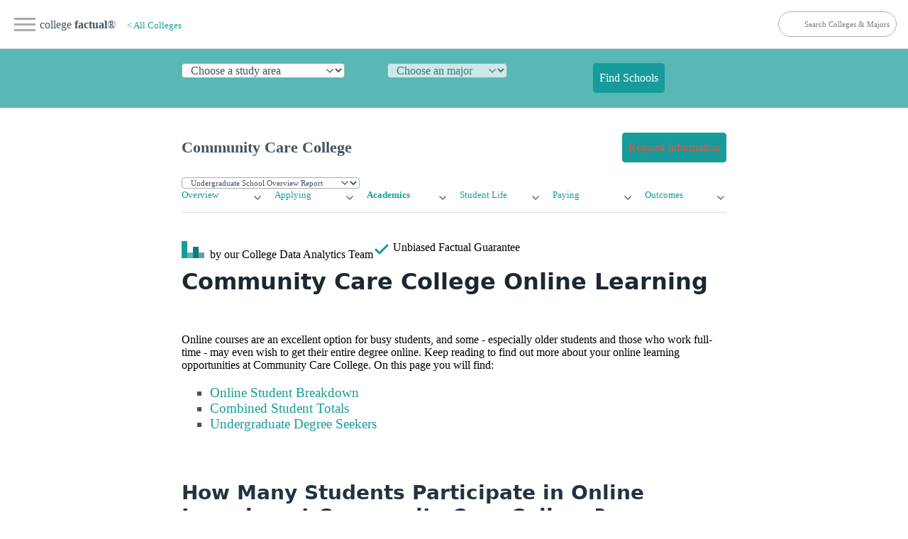

--- FILE ---
content_type: text/html
request_url: https://www.collegefactual.com/colleges/community-care-college/academic-life/distance-learning/
body_size: 13434
content:
<!DOCTYPE html><html lang="en" data-theme="light"><head><meta charset="utf-8"/>
<script>var __ezHttpConsent={setByCat:function(src,tagType,attributes,category,force,customSetScriptFn=null){var setScript=function(){if(force||window.ezTcfConsent[category]){if(typeof customSetScriptFn==='function'){customSetScriptFn();}else{var scriptElement=document.createElement(tagType);scriptElement.src=src;attributes.forEach(function(attr){for(var key in attr){if(attr.hasOwnProperty(key)){scriptElement.setAttribute(key,attr[key]);}}});var firstScript=document.getElementsByTagName(tagType)[0];firstScript.parentNode.insertBefore(scriptElement,firstScript);}}};if(force||(window.ezTcfConsent&&window.ezTcfConsent.loaded)){setScript();}else if(typeof getEzConsentData==="function"){getEzConsentData().then(function(ezTcfConsent){if(ezTcfConsent&&ezTcfConsent.loaded){setScript();}else{console.error("cannot get ez consent data");force=true;setScript();}});}else{force=true;setScript();console.error("getEzConsentData is not a function");}},};</script>
<script>var ezTcfConsent=window.ezTcfConsent?window.ezTcfConsent:{loaded:false,store_info:false,develop_and_improve_services:false,measure_ad_performance:false,measure_content_performance:false,select_basic_ads:false,create_ad_profile:false,select_personalized_ads:false,create_content_profile:false,select_personalized_content:false,understand_audiences:false,use_limited_data_to_select_content:false,};function getEzConsentData(){return new Promise(function(resolve){document.addEventListener("ezConsentEvent",function(event){var ezTcfConsent=event.detail.ezTcfConsent;resolve(ezTcfConsent);});});}</script>
<script>if(typeof _setEzCookies!=='function'){function _setEzCookies(ezConsentData){var cookies=window.ezCookieQueue;for(var i=0;i<cookies.length;i++){var cookie=cookies[i];if(ezConsentData&&ezConsentData.loaded&&ezConsentData[cookie.tcfCategory]){document.cookie=cookie.name+"="+cookie.value;}}}}
window.ezCookieQueue=window.ezCookieQueue||[];if(typeof addEzCookies!=='function'){function addEzCookies(arr){window.ezCookieQueue=[...window.ezCookieQueue,...arr];}}
addEzCookies([{name:"ezoab_25118",value:"mod7-c; Path=/; Domain=collegefactual.com; Max-Age=7200",tcfCategory:"store_info",isEzoic:"true",},{name:"ezosuibasgeneris-1",value:"de573571-f7cf-42d6-6d51-c76e3409dc21; Path=/; Domain=collegefactual.com; Expires=Wed, 03 Feb 2027 06:14:46 UTC; Secure; SameSite=None",tcfCategory:"understand_audiences",isEzoic:"true",}]);if(window.ezTcfConsent&&window.ezTcfConsent.loaded){_setEzCookies(window.ezTcfConsent);}else if(typeof getEzConsentData==="function"){getEzConsentData().then(function(ezTcfConsent){if(ezTcfConsent&&ezTcfConsent.loaded){_setEzCookies(window.ezTcfConsent);}else{console.error("cannot get ez consent data");_setEzCookies(window.ezTcfConsent);}});}else{console.error("getEzConsentData is not a function");_setEzCookies(window.ezTcfConsent);}</script><script type="text/javascript" data-ezscrex='false' data-cfasync='false'>window._ezaq = Object.assign({"edge_cache_status":13,"edge_response_time":166,"url":"https://www.collegefactual.com/colleges/community-care-college/academic-life/distance-learning/"}, typeof window._ezaq !== "undefined" ? window._ezaq : {});</script><script type="text/javascript" data-ezscrex='false' data-cfasync='false'>window._ezaq = Object.assign({"ab_test_id":"mod7-c"}, typeof window._ezaq !== "undefined" ? window._ezaq : {});window.__ez=window.__ez||{};window.__ez.tf={};</script><script type="text/javascript" data-ezscrex='false' data-cfasync='false'>window.ezDisableAds = true;</script>
<script data-ezscrex='false' data-cfasync='false' data-pagespeed-no-defer>var __ez=__ez||{};__ez.stms=Date.now();__ez.evt={};__ez.script={};__ez.ck=__ez.ck||{};__ez.template={};__ez.template.isOrig=true;__ez.queue=__ez.queue||function(){var e=0,i=0,t=[],n=!1,o=[],r=[],s=!0,a=function(e,i,n,o,r,s,a){var l=arguments.length>7&&void 0!==arguments[7]?arguments[7]:window,d=this;this.name=e,this.funcName=i,this.parameters=null===n?null:w(n)?n:[n],this.isBlock=o,this.blockedBy=r,this.deleteWhenComplete=s,this.isError=!1,this.isComplete=!1,this.isInitialized=!1,this.proceedIfError=a,this.fWindow=l,this.isTimeDelay=!1,this.process=function(){f("... func = "+e),d.isInitialized=!0,d.isComplete=!0,f("... func.apply: "+e);var i=d.funcName.split("."),n=null,o=this.fWindow||window;i.length>3||(n=3===i.length?o[i[0]][i[1]][i[2]]:2===i.length?o[i[0]][i[1]]:o[d.funcName]),null!=n&&n.apply(null,this.parameters),!0===d.deleteWhenComplete&&delete t[e],!0===d.isBlock&&(f("----- F'D: "+d.name),m())}},l=function(e,i,t,n,o,r,s){var a=arguments.length>7&&void 0!==arguments[7]?arguments[7]:window,l=this;this.name=e,this.path=i,this.async=o,this.defer=r,this.isBlock=t,this.blockedBy=n,this.isInitialized=!1,this.isError=!1,this.isComplete=!1,this.proceedIfError=s,this.fWindow=a,this.isTimeDelay=!1,this.isPath=function(e){return"/"===e[0]&&"/"!==e[1]},this.getSrc=function(e){return void 0!==window.__ezScriptHost&&this.isPath(e)&&"banger.js"!==this.name?window.__ezScriptHost+e:e},this.process=function(){l.isInitialized=!0,f("... file = "+e);var i=this.fWindow?this.fWindow.document:document,t=i.createElement("script");t.src=this.getSrc(this.path),!0===o?t.async=!0:!0===r&&(t.defer=!0),t.onerror=function(){var e={url:window.location.href,name:l.name,path:l.path,user_agent:window.navigator.userAgent};"undefined"!=typeof _ezaq&&(e.pageview_id=_ezaq.page_view_id);var i=encodeURIComponent(JSON.stringify(e)),t=new XMLHttpRequest;t.open("GET","//g.ezoic.net/ezqlog?d="+i,!0),t.send(),f("----- ERR'D: "+l.name),l.isError=!0,!0===l.isBlock&&m()},t.onreadystatechange=t.onload=function(){var e=t.readyState;f("----- F'D: "+l.name),e&&!/loaded|complete/.test(e)||(l.isComplete=!0,!0===l.isBlock&&m())},i.getElementsByTagName("head")[0].appendChild(t)}},d=function(e,i){this.name=e,this.path="",this.async=!1,this.defer=!1,this.isBlock=!1,this.blockedBy=[],this.isInitialized=!0,this.isError=!1,this.isComplete=i,this.proceedIfError=!1,this.isTimeDelay=!1,this.process=function(){}};function c(e,i,n,s,a,d,c,u,f){var m=new l(e,i,n,s,a,d,c,f);!0===u?o[e]=m:r[e]=m,t[e]=m,h(m)}function h(e){!0!==u(e)&&0!=s&&e.process()}function u(e){if(!0===e.isTimeDelay&&!1===n)return f(e.name+" blocked = TIME DELAY!"),!0;if(w(e.blockedBy))for(var i=0;i<e.blockedBy.length;i++){var o=e.blockedBy[i];if(!1===t.hasOwnProperty(o))return f(e.name+" blocked = "+o),!0;if(!0===e.proceedIfError&&!0===t[o].isError)return!1;if(!1===t[o].isComplete)return f(e.name+" blocked = "+o),!0}return!1}function f(e){var i=window.location.href,t=new RegExp("[?&]ezq=([^&#]*)","i").exec(i);"1"===(t?t[1]:null)&&console.debug(e)}function m(){++e>200||(f("let's go"),p(o),p(r))}function p(e){for(var i in e)if(!1!==e.hasOwnProperty(i)){var t=e[i];!0===t.isComplete||u(t)||!0===t.isInitialized||!0===t.isError?!0===t.isError?f(t.name+": error"):!0===t.isComplete?f(t.name+": complete already"):!0===t.isInitialized&&f(t.name+": initialized already"):t.process()}}function w(e){return"[object Array]"==Object.prototype.toString.call(e)}return window.addEventListener("load",(function(){setTimeout((function(){n=!0,f("TDELAY -----"),m()}),5e3)}),!1),{addFile:c,addFileOnce:function(e,i,n,o,r,s,a,l,d){t[e]||c(e,i,n,o,r,s,a,l,d)},addDelayFile:function(e,i){var n=new l(e,i,!1,[],!1,!1,!0);n.isTimeDelay=!0,f(e+" ...  FILE! TDELAY"),r[e]=n,t[e]=n,h(n)},addFunc:function(e,n,s,l,d,c,u,f,m,p){!0===c&&(e=e+"_"+i++);var w=new a(e,n,s,l,d,u,f,p);!0===m?o[e]=w:r[e]=w,t[e]=w,h(w)},addDelayFunc:function(e,i,n){var o=new a(e,i,n,!1,[],!0,!0);o.isTimeDelay=!0,f(e+" ...  FUNCTION! TDELAY"),r[e]=o,t[e]=o,h(o)},items:t,processAll:m,setallowLoad:function(e){s=e},markLoaded:function(e){if(e&&0!==e.length){if(e in t){var i=t[e];!0===i.isComplete?f(i.name+" "+e+": error loaded duplicate"):(i.isComplete=!0,i.isInitialized=!0)}else t[e]=new d(e,!0);f("markLoaded dummyfile: "+t[e].name)}},logWhatsBlocked:function(){for(var e in t)!1!==t.hasOwnProperty(e)&&u(t[e])}}}();__ez.evt.add=function(e,t,n){e.addEventListener?e.addEventListener(t,n,!1):e.attachEvent?e.attachEvent("on"+t,n):e["on"+t]=n()},__ez.evt.remove=function(e,t,n){e.removeEventListener?e.removeEventListener(t,n,!1):e.detachEvent?e.detachEvent("on"+t,n):delete e["on"+t]};__ez.script.add=function(e){var t=document.createElement("script");t.src=e,t.async=!0,t.type="text/javascript",document.getElementsByTagName("head")[0].appendChild(t)};__ez.dot=__ez.dot||{};__ez.queue.addFileOnce('/detroitchicago/boise.js', '/detroitchicago/boise.js?gcb=195-6&cb=5', true, [], true, false, true, false);__ez.queue.addFileOnce('/parsonsmaize/abilene.js', '/parsonsmaize/abilene.js?gcb=195-6&cb=e80eca0cdb', true, [], true, false, true, false);__ez.queue.addFileOnce('/parsonsmaize/mulvane.js', '/parsonsmaize/mulvane.js?gcb=195-6&cb=e75e48eec0', true, ['/parsonsmaize/abilene.js'], true, false, true, false);__ez.queue.addFileOnce('/detroitchicago/birmingham.js', '/detroitchicago/birmingham.js?gcb=195-6&cb=539c47377c', true, ['/parsonsmaize/abilene.js'], true, false, true, false);</script>
<script data-ezscrex="false" type="text/javascript" data-cfasync="false">window._ezaq = Object.assign({"ad_cache_level":0,"adpicker_placement_cnt":0,"ai_placeholder_cache_level":0,"ai_placeholder_placement_cnt":-1,"article_category":"/colleges/profile/academic-life/","domain":"collegefactual.com","domain_id":25118,"ezcache_level":2,"ezcache_skip_code":0,"has_bad_image":0,"has_bad_words":0,"is_sitespeed":0,"lt_cache_level":0,"publish_date":"2013-05-01","response_size":46609,"response_size_orig":40847,"response_time_orig":145,"template_id":5,"url":"https://www.collegefactual.com/colleges/community-care-college/academic-life/distance-learning/","word_count":0,"worst_bad_word_level":0}, typeof window._ezaq !== "undefined" ? window._ezaq : {});__ez.queue.markLoaded('ezaqBaseReady');</script>
<script type='text/javascript' data-ezscrex='false' data-cfasync='false'>
window.ezAnalyticsStatic = true;

function analyticsAddScript(script) {
	var ezDynamic = document.createElement('script');
	ezDynamic.type = 'text/javascript';
	ezDynamic.innerHTML = script;
	document.head.appendChild(ezDynamic);
}
function getCookiesWithPrefix() {
    var allCookies = document.cookie.split(';');
    var cookiesWithPrefix = {};

    for (var i = 0; i < allCookies.length; i++) {
        var cookie = allCookies[i].trim();

        for (var j = 0; j < arguments.length; j++) {
            var prefix = arguments[j];
            if (cookie.indexOf(prefix) === 0) {
                var cookieParts = cookie.split('=');
                var cookieName = cookieParts[0];
                var cookieValue = cookieParts.slice(1).join('=');
                cookiesWithPrefix[cookieName] = decodeURIComponent(cookieValue);
                break; // Once matched, no need to check other prefixes
            }
        }
    }

    return cookiesWithPrefix;
}
function productAnalytics() {
	var d = {"pr":[6,3],"omd5":"405237931cbec722c8fb09919c918dd1","nar":"risk score"};
	d.u = _ezaq.url;
	d.p = _ezaq.page_view_id;
	d.v = _ezaq.visit_uuid;
	d.ab = _ezaq.ab_test_id;
	d.e = JSON.stringify(_ezaq);
	d.ref = document.referrer;
	d.c = getCookiesWithPrefix('active_template', 'ez', 'lp_');
	if(typeof ez_utmParams !== 'undefined') {
		d.utm = ez_utmParams;
	}

	var dataText = JSON.stringify(d);
	var xhr = new XMLHttpRequest();
	xhr.open('POST','/ezais/analytics?cb=1', true);
	xhr.onload = function () {
		if (xhr.status!=200) {
            return;
		}

        if(document.readyState !== 'loading') {
            analyticsAddScript(xhr.response);
            return;
        }

        var eventFunc = function() {
            if(document.readyState === 'loading') {
                return;
            }
            document.removeEventListener('readystatechange', eventFunc, false);
            analyticsAddScript(xhr.response);
        };

        document.addEventListener('readystatechange', eventFunc, false);
	};
	xhr.setRequestHeader('Content-Type','text/plain');
	xhr.send(dataText);
}
__ez.queue.addFunc("productAnalytics", "productAnalytics", null, true, ['ezaqBaseReady'], false, false, false, true);
</script><base href="https://www.collegefactual.com/colleges/community-care-college/academic-life/distance-learning/"/><meta name="viewport" content="width=device-width,initial-scale=1"/><title>Community Care College Online Degree Options &amp; Programs</title><meta name="description" content="What, if any, online degrees are available at Community Care College? Find out more about your distance learning options."/><meta name="robots" content="index, follow"/><meta name="googlebot" content="index, follow"/><meta name="mf-type" content="colleges"/><meta name="mf-template" content="/colleges/profile/academic-life/distance-learning "/><meta name="category" content="/colleges/profile/academic-life/distance-learning "/><meta name="article:section" content="/colleges/profile/academic-life/distance-learning "/><meta name="mf_college_slug" content="community-care-college"/><meta name="”mf_college_name”" content="Community Care College"/><meta name="”mf_college_alias”" content=""/><script>(function(t,s,o,e,a){t[e]=t[e]||[],t[e].push({'gtm.start':(new Date).getTime(),event:"gtm.js"});var i=s.getElementsByTagName(o)[0],n=s.createElement(o),r=e!="dataLayer"?"&l="+e:'';n.async=!0,n.src="https://www.googletagmanager.com/gtm.js?id="+a+r,i.parentNode.insertBefore(n,i)})(window,document,"script","dataLayer","GTM-PCXLXNH")</script><meta name="theme-color" content="#009999"/><link rel="shortcut icon" href="https://www.collegefactual.com/favicon.ico"/><meta name="theme-color" content="#009999"/><script type="application/ld+json">{"@context":"https://schema.org","@type":"Article","mainEntityOfPage":{"@type":"WebPage","@id":"https:\/\/www.collegefactual.com\/colleges\/community-care-college\/academic-life\/distance-learning\/\/"},"url":"https:\/\/www.collegefactual.com\/colleges\/community-care-college\/academic-life\/distance-learning\/\/","headline":"Community Care College Online Degree Options \u0026 Programs","description":"What, if any, online degrees are available at Community Care College? Find out more about your distance learning options.","abstract":"Looking for information on online degrees offered at Community Care College? Find out if online classes are offered in your major as well as how many students are enrolled in various degree programs.","datePublished":"2013-05-01T08:00:00-05:00","dateModified":"2023-10-16T16:43:24\u002b00:00","keywords":"[Community Care College distance learning Community Care College online learning Community Care College online courses Community Care College online classes Community Care College distance learning Community Care College online learning Community Care College online courses Community Care College online classes]","inLanguage":"en-US","wordCount":"300","mainContentOfPage":{"cssSelector":"#main_content"},"publisher":{"@type":"Organization","name":"College Factual","sameAs":["https://twitter.com/CollegeFactual/","https://www.pinterest.com/collegefactual/","https://www.linkedin.com/company/college-factual/","https://plus.google.com/u/0/108455217066876653530/posts"],"logo":{"@type":"ImageObject","url":"https://www.collegefactual.com/assets/images/collegefactual-logo-small.svg"},"url":"https:\/\/www.collegefactual.com"},"breadcrumb":{"@context":"http://schema.org","@type":"BreadcrumbList","itemListElement":[{"@type":"ListItem","position":1,"item":"\/colleges\/","name":"\u003c All Colleges"},{"@type":"ListItem","position":2,"item":"https:\/\/www.collegefactual.com\/colleges\/community-care-college\/academic-life\/distance-learning\/\/","name":"Community Care College Online Degree Options \u0026 Programs"}]},"potentialAction":{"@type":"SearchAction","target":{"@type":"EntryPoint","urlTemplate":"https://www.collegefactual.com/search/?cfSearch={search_term_string}"},"query-input":"required name=search_term_string"}}</script><meta property="fb:app_id" content="123821471135083"/><meta property="og:url" content="https://www.collegefactual.com/colleges/community-care-college/academic-life/distance-learning/"/><meta property="og:title" content="Community Care College Online Degree Options &amp; Programs"/><meta name="twitter:url" content="https://www.collegefactual.com/colleges/community-care-college/academic-life/distance-learning/"/><meta name="twitter:title" content="Community Care College Online Degree Options &amp; Programs"/><meta property="og:description" content="What, if any, online degrees are available at Community Care College? Find out more about your distance learning options."/><meta name="twitter:description" content="What, if any, online degrees are available at Community Care College? Find out more about your distance learning options."/><meta property="og:image" content="https://www.collegefactual.com/_dir-static/img/default_page_share.png"/><meta name="twitter:image" content="https://www.collegefactual.com/_dir-static/img/default_page_share.png"/><link rel="canonical" href="https://www.collegefactual.com/colleges/community-care-college/academic-life/distance-learning/"/><link href="/assets/css/styles.css?v=1697474604" rel="stylesheet"/><script type='text/javascript'>
var ezoTemplate = 'orig_site';
var ezouid = '1';
var ezoFormfactor = '1';
</script><script data-ezscrex="false" type='text/javascript'>
var soc_app_id = '0';
var did = 25118;
var ezdomain = 'collegefactual.com';
var ezoicSearchable = 1;
</script></head><body><noscript><iframe src="https://www.googletagmanager.com/ns.html?id=GTM-PCXLXNH" height=0 width=0 style=display:none;visibility:hidden></iframe></noscript><div id="nav-container"><div class="bg"></div><div class="nav-icon" tabindex="0"><span class="icon-bar"></span>
<span class="icon-bar"></span>
<span class="icon-bar"></span></div><div id="nav-content" tabindex="0"><ul><li style="white-space:nowrap"><a href="https://www.collegefactual.com" aria-label="Home"><img src="/assets/images/logo-header.svg" alt="College Factual"/>college <strong>factual</strong></a></li><li><a href="/colleges/">Colleges</a></li><li><a href="/majors/">Majors</a></li><li><a href="/rankings/">Rankings</a></li><li class="small"><a href="https://twitter.com/CollegeFactual">Twitter</a><a href="https://www.facebook.com/CollegeFactual">Facebook</a><a href="https://www.pinterest.com/collegefactual/">Pinterest</a></li></ul></div></div><nav class="container-fluid" id="navSite"><ul><li><a href="https://www.collegefactual.com" aria-label="Home" class="brandTitle">college <strong>factual</strong>®</a></li><li><nav aria-label="breadcrumb" class="mHide navBreadcrumb"><ul><li><a href="/colleges/" style="font-size:.8rem">&lt; All Colleges</a></li></ul></nav></li></ul><ul><li><form id="cfSearchForm" method="get" action="https://www.collegefactual.com/search/"><input id="cfSearch" name="cfSearch" type="search" aria-controls="searchResults" aria-label="search" placeholder="Search Colleges &amp; Majors"/></form></li></ul></nav><div id="dpHeader" class="container-fluid"><div class="container"><form action="https://www./majors/" method="post" id="degreePicker" name="degreePicker" class="degreePicker" onsubmit="dpSubmit()"><div id="dpDiv"><div id="cip0div"><label for="cip0" class="cip0"><select id="cip0" name="cip0"><option value="">Choose a study area</option><option value="arts">Art &amp; Design</option><option value="business">Business &amp; Management</option><option value="tech">Computers &amp; Technology</option><option value="law">Criminal Justice &amp; Legal</option><option value="education">Education &amp; Teaching</option><option value="humanities">Liberal Arts &amp; Humanities</option><option value="healthcare">Nursing &amp; Healthcare</option><option value="psychology">Psychology &amp; Counseling</option><option value="stem">Science &amp; Engineering</option><option value="trades">Trades &amp; Careers</option><option value="general">Undecided/General</option></select></label></div><div id="cip2div"><label for="cip2" class="cip2"><select id="cip2" name="cip2" disabled=""><option value="">Choose an major</option></select></label></div><div id="cip6div"><label for="cip6" class="cip6"><select id="cip6" name="cip6" disabled=""><option value="">Choose an emphasis (optional)</option></select></label></div><div style="align-self:flex-end"><button type="submit" id="dpBtn" value="Find Schools" class="contrast dpBtn" disabled="">Find Schools</button></div></div><input type="hidden" name="template" id="template"/>
<input type="hidden" name="offers" id="offers" value="false"/></form></div></div><div id="cfAdBlock-102" class="container-fluid cfAdBlock" style="text-align:center"><span id="ezoic-pub-ad-placeholder-102"></span></div><div class="container" id="navPage"><nav><ul><li><span id="pageTitle">Community Care College</span></li></ul><ul><li><a href="/colleges/community-care-college/connect.html?return_url=https%3A%2F%2Fwww.collegefactual.com%2Fcolleges%2Fcommunity-care-college%2Facademic-life%2Fdistance-learning%2Findex.html%2F" role="button" class="contrast"><span class="mHide">Request Information</span><span class="dHide">Get Info</span></a></li></ul></nav></div><div id="navPageProgram" class="container"><form id="pageSubItemForm" style="margin:0"><input type="hidden" id="pageURLBase" name="pageURLBase" value="/colleges/community-care-college/academic-life/distance-learning//academic-life/academic-majors/"/>
<select id="pageSubItemSelect" name="pageSubItemSelect" class="primary outline" style="font-size:.7rem"><option value="colleges">Undergrad Programs</option><option value="graduate-schools">Graduate Programs</option></select></form></div><script type="text/javascript">const pageSubItemForms=document.querySelectorAll("#pageSubItemForm");for(var i=0;i<pageSubItemForms.length;i++)pageSubItemForms[i].pageSubItemSelect.addEventListener("change",function(){var e="https://www.collegefactual.com/colleges/community-care-college/"+this.value+"/";console.log("new_url="+e),window.location.href=e})</script><div class="container" id="navPageMenu"><div class="grid"><div><details role="list"><summary aria-haspopup="listbox" aria-controls="nav-overview" role="link"><a href="https://www.collegefactual.com/colleges/community-care-college/">Overview</a></summary><ul role="listbox"><li><a class="nav-link secondaryItem" href="https://www.collegefactual.com/colleges/community-care-college/rankings/">Rankings</a></li><li><a class="nav-link secondaryItem" href="https://www.collegefactual.com/colleges/community-care-college/overview/location/">Location</a></li><li><a class="nav-link secondaryItem" href="https://www.collegefactual.com/colleges/community-care-college/overview/virtual-tour/">Virtual Tour</a></li><li><a class="nav-link secondaryItem" href="https://www.collegefactual.com/colleges/community-care-college/overview/videos/">Videos</a></li><li><a class="nav-link secondaryItem" href="https://www.collegefactual.com/colleges/community-care-college/scorecard/">Scorecard</a></li></ul></details></div><div><details role="list"><summary aria-haspopup="listbox" aria-controls="nav-applying" role="link"><a href="https://www.collegefactual.com/colleges/community-care-college/applying/">Applying</a></summary><ul role="listbox"><li><a class="nav-link secondaryItem" href="https://www.collegefactual.com/colleges/community-care-college/applying/admission-applications/">Applications</a></li><li><a class="nav-link secondaryItem" href="https://www.collegefactual.com/colleges/community-care-college/applying/entering-class-stats/">Entering Class Stats</a></li></ul></details></div><div><details role="list"><summary aria-haspopup="listbox" aria-controls="nav-academic-life" role="link"><a href="https://www.collegefactual.com/colleges/community-care-college/academic-life/" class="active">Academics</a></summary><ul role="listbox"><li><a class="nav-link secondaryItem" href="https://www.collegefactual.com/colleges/community-care-college/academic-life/accreditation/">Accreditation</a></li><li><a class="nav-link secondaryItem" href="https://www.collegefactual.com/colleges/community-care-college/academic-life/faculty-composition/">Faculty Composition</a></li><li><a class="nav-link secondaryItem" href="https://www.collegefactual.com/colleges/community-care-college/academic-life/academic-majors/">Majors</a></li><li class="navItemCurrent"><a class="nav-link secondaryItem currentSubItem" href="https://www.collegefactual.com/colleges/community-care-college/academic-life/distance-learning/">Distance Learning</a></li></ul></details></div><div><details role="list"><summary aria-haspopup="listbox" aria-controls="nav-student-life" role="link"><a href="https://www.collegefactual.com/colleges/community-care-college/student-life/">Student Life</a></summary><ul role="listbox"><li><a class="nav-link secondaryItem" href="https://www.collegefactual.com/colleges/community-care-college/student-life/diversity/">Diversity</a></li><li><a class="nav-link secondaryItem" href="https://www.collegefactual.com/colleges/community-care-college/student-life/international/">International</a></li><li><a class="nav-link secondaryItem" href="https://www.collegefactual.com/colleges/community-care-college/student-life/crime/">Crime</a></li><li><a class="nav-link secondaryItem" href="https://www.collegefactual.com/colleges/community-care-college/student-life/sports/">Sports</a></li><li><a class="nav-link secondaryItem" href="https://www.collegefactual.com/colleges/community-care-college/student-life/veterans/">Veterans</a></li></ul></details></div><div><details role="list"><summary aria-haspopup="listbox" aria-controls="nav-paying" role="link"><a href="https://www.collegefactual.com/colleges/community-care-college/paying-for-college/">Paying</a></summary><ul role="listbox"><li><a class="nav-link secondaryItem" href="https://www.collegefactual.com/colleges/community-care-college/paying-for-college/tuition-and-fees/">Tuition And Fees</a></li><li><a class="nav-link secondaryItem" href="https://www.collegefactual.com/colleges/community-care-college/paying-for-college/room-and-board/">Room And Board</a></li><li><a class="nav-link secondaryItem" href="https://www.collegefactual.com/colleges/community-care-college/paying-for-college/financial-aid/">Financial Aid</a></li><li><a class="nav-link secondaryItem" href="https://www.collegefactual.com/colleges/community-care-college/paying-for-college/net-price/">Net Price</a></li><li><a class="nav-link secondaryItem" href="https://www.collegefactual.com/colleges/community-care-college/paying-for-college/veterans/">Veterans</a></li><li><a class="nav-link secondaryItem" href="https://www.collegefactual.com/colleges/community-care-college/paying-for-college/value-for-your-money/">Value</a></li></ul></details></div><div><details role="list"><summary aria-haspopup="listbox" aria-controls="nav-outcomes" role="link"><a href="https://www.collegefactual.com/colleges/community-care-college/outcomes/">Outcomes</a></summary><ul role="listbox"><li><a class="nav-link secondaryItem" href="https://www.collegefactual.com/colleges/community-care-college/outcomes/graduation-and-retention/">Graduation &amp; Retention</a></li><li><a class="nav-link secondaryItem" href="https://www.collegefactual.com/colleges/community-care-college/outcomes/student-loan-debt/">Loan Debt</a></li><li><a class="nav-link secondaryItem" href="https://www.collegefactual.com/colleges/community-care-college/outcomes/return-on-investment/">Return On Investment</a></li></ul></details></div></div></div><div id="byline" class="container"><div><img src="/assets/images/logo-header.svg" alt="College Factual"/> <span class="mHide"> by our College </span>Data Analytics Team</div><div id="fact-check">      <span class="mHide"> Unbiased </span>Factual Guarantee</div></div><div class="container"><h1 id="community-care-college-online-learning">Community Care College Online Learning</h1><p></p><div class="grid quick-stats"></div>Online courses are an excellent option for busy students, and some - especially older students and those who work full-time - may even wish to get their entire degree online. Keep reading to find out more about your online learning opportunities at Community Care College.
On this page you will find:<p></p><ul><li><a href="#overall_numbers">Online Student Breakdown</a></li><li><a href="#all_online">Combined Student Totals</a></li><li><a href="#undergraduate_seekers">Undergraduate Degree Seekers</a></li></ul></div><div id="cfAdBlock-159" class="container-fluid cfAdBlock" style="text-align:center"><span id="ezoic-pub-ad-placeholder-159"></span></div><div class="container"><p><a name="online_degrees"></a></p><div class="grid quick-stats"></div><p></p><p><a name="online_masters"></a></p><div class="grid quick-stats"></div><p></p><p><a name="overall_numbers"></a></p><h2 id="how-many-students-participate-in-online-learning-at-community-care-college">How Many Students Participate in Online Learning at Community Care College?</h2><p></p><div class="grid quick-stats"><div class="stat-box"><span class="stat-highlight">467</span>
<span class="stat-topic">Undergrad Degree Seekers</span></div></div>In the 2019-2020 academic year, 467 students took at least one online class at Community Care College. All of these students were undergraduates seeking a degree.<p></p><a href="https://cf-hugo-dev-images.s3.amazonaws.com/chart-images/colleges/community-care-college/academic-life/distance-learning/online-student-population_xl.jpeg" target="_blank" class="chartLink"><img src="https://cf-hugo-dev-images.s3.amazonaws.com/chart-images/colleges/community-care-college/academic-life/distance-learning/online-student-population_xs.jpeg" srcset="https://cf-hugo-dev-images.s3.amazonaws.com/chart-images/colleges/community-care-college/academic-life/distance-learning/online-student-population_xs.jpeg 370w,
https://cf-hugo-dev-images.s3.amazonaws.com/chart-images/colleges/community-care-college/academic-life/distance-learning/online-student-population_sm.jpeg 476w,
https://cf-hugo-dev-images.s3.amazonaws.com/chart-images/colleges/community-care-college/academic-life/distance-learning/online-student-population_md.jpeg 620w,
https://cf-hugo-dev-images.s3.amazonaws.com/chart-images/colleges/community-care-college/academic-life/distance-learning/online-student-population_lg.jpeg 770w" alt="undefined"/></a><p><a name="all_online"></a></p><h3 id="all-online-students-at-community-care-college">All Online Students at Community Care College</h3><p></p><div class="grid quick-stats"><div class="stat-box"><span class="stat-highlight">467</span>
<span class="stat-topic">Took At Least One Online Class</span></div><div class="stat-box"><span class="stat-highlight">398</span>
<span class="stat-topic">Took All Classes Online</span></div><div class="stat-box"><span class="stat-highlight">27.64%</span>
<span class="stat-topic">Out of State Students</span></div></div>Of the 658 students at Community Care College, 70.97% (467) took at least one class online.
About 60.49% (398) took all of their courses online.
Those students who took classes exclusively online were from the following places:<p></p><a href="https://cf-hugo-dev-images.s3.amazonaws.com/chart-images/colleges/community-care-college/academic-life/distance-learning/all-online-student-origin_xl.jpeg" target="_blank" class="chartLink"><img src="https://cf-hugo-dev-images.s3.amazonaws.com/chart-images/colleges/community-care-college/academic-life/distance-learning/all-online-student-origin_xs.jpeg" srcset="https://cf-hugo-dev-images.s3.amazonaws.com/chart-images/colleges/community-care-college/academic-life/distance-learning/all-online-student-origin_xs.jpeg 370w,
https://cf-hugo-dev-images.s3.amazonaws.com/chart-images/colleges/community-care-college/academic-life/distance-learning/all-online-student-origin_sm.jpeg 476w,
https://cf-hugo-dev-images.s3.amazonaws.com/chart-images/colleges/community-care-college/academic-life/distance-learning/all-online-student-origin_md.jpeg 620w,
https://cf-hugo-dev-images.s3.amazonaws.com/chart-images/colleges/community-care-college/academic-life/distance-learning/all-online-student-origin_lg.jpeg 770w" alt="undefined"/></a><p>The table below shows the total number of online students at Community Care College for the last five years.</p><figure><table role="grid" class="table"><thead><tr><th style="text-align:left">Year</th><th style="text-align:right">Took at Least One Online Class</th><th style="text-align:right">Took All Classes Online</th></tr></thead><tbody><tr><td style="text-align:left">2019-2020</td><td style="text-align:right">467</td><td style="text-align:right">398</td></tr><tr><td style="text-align:left">2018-2019</td><td style="text-align:right">309</td><td style="text-align:right">274</td></tr><tr><td style="text-align:left">2017-2018</td><td style="text-align:right">290</td><td style="text-align:right">282</td></tr><tr><td style="text-align:left">2016-2017</td><td style="text-align:right">354</td><td style="text-align:right">347</td></tr><tr><td style="text-align:left">2015-2016</td><td style="text-align:right">333</td><td style="text-align:right">298</td></tr></tbody></table></figure><p><a name="undergraduate_seekers"></a></p><p><a name="undergraduate_non_seekers"></a></p><div class="grid quick-stats"></div><p><a name="graduate_students"></a></p><div class="grid quick-stats"></div><p><a name="top_ranking_lists"></a></p><div id="top_ranking_lists" class="row section ranking-lists bg-black"><div class="container"><div class="row"><div class="col-md-12"><h2>Find Out More About Community Care College</h2></div></div><div class="row"><div class="col-md-6"><a href="/colleges/community-care-college/rankings/"><div class="ranking-box"><div class="rank-icon"><i class="fas fa-list-ol" aria-hidden="true"></i></div><h3>Notable Rankings<br/><span class="rank-major"></span></h3></div></a><a href="/colleges/community-care-college/paying-for-college/tuition-and-fees/"><div class="ranking-box"><div class="rank-icon"><i class="fas fa-money-check-alt" aria-hidden="true"></i></div><h3>Tuition and Fees<br/><span class="rank-major"></span></h3></div></a><a href="/colleges/community-care-college/student-life/veterans/"><div class="ranking-box"><div class="rank-icon"><i class="fas fa-address-card" aria-hidden="true"></i></div><h3>Resources for Veterans<br/><span class="rank-major"></span></h3></div></a><a href="/colleges/community-care-college/paying-for-college/student-loan-debt/"><div class="ranking-box"><div class="rank-icon"><i class="fas fa-file-signature" aria-hidden="true"></i></div><h3>Loan Debt<br/><span class="rank-major"></span></h3></div></a></div><div class="col-md-6"><a href="/colleges/community-care-college/student-life/sports/"><div class="ranking-box"><div class="rank-icon"><i class="fas fa-football-ball" aria-hidden="true"></i></div><h3>Sports Programs<br/><span class="rank-major"></span></h3></div></a><a href="/colleges/community-care-college/paying-for-college/financial-aid/"><div class="ranking-box"><div class="rank-icon"><i class="fas fa-dollar-sign" aria-hidden="true"></i></div><h3>Financial Aid<br/><span class="rank-major"></span></h3></div></a><a href="/colleges/community-care-college/paying-for-college/veterans/"><div class="ranking-box"><div class="rank-icon"><i class="fas fa-money-bill-alt" aria-hidden="true"></i></div><h3>G.I.® Bill Recepients<br/><span class="rank-major"></span></h3></div></a><a href="/colleges/community-care-college/outcomes/return-on-investment/"><div class="ranking-box"><div class="rank-icon"><i class="fas fa-hand-holding-usd" aria-hidden="true"></i></div><h3>Return on Investment<br/><span class="rank-major"></span></h3></div></a></div></div></div></div><p></p><p><a name="related_schools"></a></p></div><div id="cfAdBlock-171" class="container-fluid cfAdBlock" style="text-align:center"><span id="ezoic-pub-ad-placeholder-171"></span></div><div class="container"><p><a name="references"></a></p></div><div id="cfAdBlock-115" class="container-fluid cfAdBlock" style="text-align:center"><span id="ezoic-pub-ad-placeholder-115"></span></div><div class="container"><p></p><h3 id="references">References</h3><ul><li><p><a href="https://nces.ed.gov/ipeds/" target="_blank" rel="noopener noreferrer">Integrated Postsecondary Education Data System</a></p></li><li><p><a href="https://nces.ed.gov/" target="_blank" rel="noopener noreferrer">National Center for Education Statistics</a></p></li></ul><p>More about our <a href="/about/references/">data sources and methodologies</a>.</p><div id="cfAdBlock-116" class="container-fluid cfAdBlock" style="text-align:center"><span id="ezoic-pub-ad-placeholder-116"></span></div></div><div class="container-fluid" style="margin-top:20px;border-top:1px solid #ccc"><div class="container" style="padding:20px 0 0"><h4>Popular Reports</h4><details><summary><strong>College Rankings</strong></summary><div class="grid"><div><strong>Ranking Types</strong><aside><nav class="footerNav"><ul><li><a href="/rankings/best-colleges/">Quality</a></li><li><a href="/rankings/best-colleges-for-money/">Value</a></li><li><a href="/rankings/non-traditional/">Adults</a></li><li><a href="/rankings/veterans/">Veterans</a></li><li><a href="/rankings/sports/">Athletes</a></li><li><a href="/rankings/international/">International</a></li><li><a href="/rankings/religion/">Religion</a></li><li><a href="/rankings/diversity/">Diversity</a></li><li><a href="/rankings/">all rankings</a></li></ul></nav></aside></div><div><strong>Athletes</strong><aside><nav class="footerNav"><ul><li><a href="/rankings/sports/basketball-men/division1/">Men&#39;s D1 Basketball</a></li><li><a href="/rankings/sports/baseball-men/division1">Men&#39;s D1 Baseball</a></li><li><a href="/rankings/sports/football-men/division1-alt/">Men&#39;s FBS Football</a></li><li><a href="/rankings/sports/icehockey-men/division1/">Men&#39;s D1 Ice Hockey</a></li><li><a href="/rankings/sports/soccer-men/division1/">Men&#39;s D1 Soccer</a></li><li><a href="/rankings/sports/soccer-women/division1">Women&#39;s D1 Soccer</a></li><li><a href="/rankings/sports/swimming-women/division1">Women&#39;s D1 Swimming</a></li><li><a href="/rankings/sports/softball-women/division1">Women&#39;s D1 Softball</a></li><li><a href="/rankings/sports/">all 26 sports &amp; divisions...</a></li></ul></nav></aside></div><div><strong>Students From</strong><aside><nav class="footerNav"><ul><li><a href="/rankings/international/canada/">Canada</a></li><li><a href="/rankings/international/china/">China</a></li><li><a href="/rankings/international/india/">India</a></li><li><a href="/rankings/international/iran/">Iran</a></li><li><a href="/rankings/international/japan/">Japan</a></li><li><a href="/rankings/international/saudi-arabia/">Saudi Arabia</a></li><li><a href="/rankings/international/taiwan/">Taiwan</a></li><li><a href="/rankings/international/vietnam/">Vietnam</a></li><li><a href="/rankings/international/">all 50 countries...</a></li></ul></nav></aside></div></div></details><details><summary><strong>Best by Location</strong></summary><div class="grid"><div><strong>Regions</strong><aside><nav class="footerNav"><ul><li><a href="/rankings/best-colleges/far-western-us/">Far Western US</a></li><li><a href="/rankings/best-colleges/great-lakes/">Great Lakes</a></li><li><a href="/rankings/best-colleges/middle-atlantic/">Middle Atlantic</a></li><li><a href="/rankings/best-colleges/new-england/">New England</a></li><li><a href="/rankings/best-colleges/the-plains-states/">Plains States</a></li><li><a href="/rankings/best-colleges/rocky-mountains/">Rocky Mountains</a></li><li><a href="/rankings/best-colleges/southeast/">Southeast</a></li><li><a href="/rankings/best-colleges/southeast/">Southwest</a></li></ul></nav></aside></div><div><aside><strong>Popular States</strong><nav class="footerNav"><ul><li><a href="/rankings/best-colleges/far-western-us/california/">California</a></li><li><a href="/rankings/best-colleges/far-western-us/colorado/">Colorado</a></li><li><a href="/rankings/best-colleges/southeast/florida/">Florida</a></li><li><a href="/rankings/best-colleges/southeast/georgia/">Georgia</a></li><li><a href="/rankings/best-colleges/great-lakes/illinois/">Illinois</a></li><li><a href="/rankings/best-colleges/southeast/massachusetts/">Massachusetts</a></li><li><a href="/rankings/best-colleges/southeast/michigan/">Michigan</a></li></ul></nav></aside></div><div><aside><nav class="footerNav"><ul><li><a href="/rankings/best-colleges/southeast/new-jersey/">New Jersey</a></li><li><a href="/rankings/best-colleges/middle-atlantic/new-york/">New York</a></li><li><a href="/rankings/best-colleges/southeast/north-carolina/">North Carolina</a></li><li><a href="/rankings/best-colleges/great-lakes/ohio/">Ohio</a></li><li><a href="/rankings/best-colleges/middle-atlantic/pennsylvania/">Pennsylvania</a></li><li><a href="/rankings/best-colleges/southwest/texas/">Texas</a></li><li><a href="/rankings/best-colleges/southeast/virginia/">Virginia</a></li><li><a href="/rankings/best-colleges/southeast/washington/">Washington</a></li></ul></nav></aside></div></div></details><details><summary><strong>Degree Guides by Major</strong></summary><div class="grid"><div><strong>Fields of Study</strong><aside><nav class="footerNav"><ul><li><a href="/majors/architecture-and-related-services/">Architecture</a></li><li><a href="/majors/business-management-marketing-sales/">Business</a></li><li><a href="/majors/communication-journalism-media/">Communications</a></li><li><a href="/majors/construction-trades/">Construction</a></li><li><a href="/majors/education/">Education &amp; Teaching</a></li><li><a href="/majors/engineering/">Engineering</a></li><li><a href="/majors/health-care-professions/">Healthcare</a></li><li><a href="/majors/computer-information-sciences/">IT &amp; Computers</a></li><li><a href="/majors/legal-studies-and-professions/">Law</a></li><li><a href="/majors/mathematics-and-statistics/">Mathematics</a></li><li><a href="/majors/physical-sciences/">Physical Sciences</a></li><li><a href="/majors/psychology/">Psychology</a></li><li><a href="/majors/social-sciences/">Social Sciences</a></li><li><a href="/majors/visual-and-performing-arts/">Visual &amp; Performing Arts</a></li><li><a href="/majors/">all fields...</a></li></ul></nav></aside></div><div><strong>Popular Majors</strong><aside><nav class="footerNav"><ul><li><a href="/majors/business-management-marketing-sales/accounting/">Accounting</a></li><li><a href="/majors/engineering/aerospace-and-aeronautical-engineering/">Aerospace Engineering</a></li><li><a href="/majors/biological-biomedical-sciences/general-biology/">Biology</a></li><li><a href="/majors/business-management-marketing-sales/business-administration-and-management/">Business Administration</a></li><li><a href="/majors/computer-information-sciences/computer-science/">Computer Science</a></li><li><a href="/majors/computer-information-sciences/computer-information-systems-cis/">Computer Information Systems</a></li><li><a href="/majors/construction-trades/rankings/top-ranked/">Construction Trades</a></li><li><a href="/majors/protective-security-safety-services/criminal-justice-and-corrections/">Criminal Justice</a></li><li><a href="/majors/multi-interdisciplinary-studies/data-science/">Data Science</a></li><li><a href="/majors/social-sciences/economics/">Economics</a></li><li><a href="/majors/business-management-marketing-sales/entrepreneurial-studies/">Entrepreneurship</a></li><li><a href="/majors/natural-resources-conservation/natural-resources-conservation/">Environmental Science</a></li><li><a href="/majors/business-management-marketing-sales/finance-financial-management/">Finance</a></li><li><a href="/majors/visual-and-performing-arts/design-and-applied-arts/graphic-design/">Graphic Design</a></li><li><a href="/majors/health-care-professions/health-medical-administrative-services/">Healthcare Administration</a></li></ul></nav></aside></div><div><strong>Popular Majors</strong><aside><nav class="footerNav"><ul><li><a href="/majors/history/history/">History</a></li><li><a href="/majors/communication-journalism-media/journalism/">Journalism</a></li><li><a href="/majors/liberal-arts-sciences-humanities/liberal-arts-and-general-studies/liberal-arts/">Liberal Arts</a></li><li><a href="/majors/business-management-marketing-sales/marketing/">Marketing</a></li><li><a href="/majors/engineering/me-mechanical-engineering/">Mechanical Engineering</a></li><li><a href="/majors/visual-and-performing-arts/music/">Music</a></li><li><a href="/majors/health-care-professions/nursing/">Nursing</a></li><li><a href="/majors/visual-and-performing-arts/film-video-and-photographic-arts/photography/">Photography</a></li><li><a href="/majors/physical-sciences/physics/">Physics</a></li><li><a href="/majors/social-sciences/political-science-and-government/">Political Science</a></li><li><a href="/majors/health-care-professions/public-health/">Public Health</a></li><li><a href="/majors/psychology/general-psychology/">Psychology</a></li><li><a href="/majors/social-services-public-administration/social-work/">Social Work</a></li><li><a href="/majors/education/">Teaching</a></li><li><a href="/majors/">1,000+ majors...</a></li></ul></nav></aside></div></div></details><details><summary><strong>Graduate Programs</strong></summary><div class="grid"><div><strong>By Degree Level</strong><aside><nav class="footerNav"><ul><li><a href="/rankings/best-graduate-schools/masters-degrees/">Masters</a></li><li><a href="/rankings/best-graduate-schools/doctorate-degrees/">Doctorates</a></li></ul></nav></aside><strong>Popular Programs</strong><aside><nav class="footerNav"><ul><li><a href="/majors/business-management-marketing-sales/accounting/rankings/best-graduate-schools/masters-degrees/">Accounting</a></li><li><a href="/majors/communication-journalism-media/communication-media-studies/rankings/best-graduate-schools/masters-degrees/">Communications</a></li><li><a href="/majors/protective-security-safety-services/criminal-justice-and-corrections/rankings/best-graduate-schools/masters-degrees/">Criminal Justice</a></li><li><a href="/majors/business-management-marketing-sales/construction-management/rankings/best-graduate-schools/masters-degrees/">Construction Management</a></li><li><a href="/majors/computer-information-sciences/it-information-technology/computer-is-security/rankings/best-graduate-schools/masters-degrees/">Cyber Security</a></li><li><a href="https://www.collegefactual.com/majors/multi-interdisciplinary-studies/data-analytics/rankings/best-graduate-schools/masters-degrees/">Data Analytics</a></li><li><a href="/majors/social-sciences/economics/rankings/best-graduate-schools/masters-degrees/">Economics</a></li></ul></nav></aside></div><div><aside><nav class="footerNav"><ul><li><a href="/majors/education/educational-administration/rankings/best-graduate-schools/masters-degrees/">Education Administration</a></li><li><a href="/majors/natural-resources-conservation/natural-resources-conservation/">Environmental Science</a></li><li><a href="/majors/business-management-marketing-sales/finance-financial-management/finance/rankings/best-graduate-schools/masters-degrees/">Finance</a></li><li><a href="/majors/computer-information-sciences/computer-programming/computer-game-programming/rankings/best-graduate-schools/masters-degrees/">Game Development</a></li><li><a href="/majors/health-care-professions/health-medical-administrative-services/health-care-management/rankings/best-graduate-schools/masters-degrees/">Healthcare Management</a></li><li><a href="/majors/health-care-professions/medical-illustration-informatics/rankings/best-graduate-schools/masters-degrees/">Healthcare Informatics</a></li><li><a href="/majors/business-management-marketing-sales/human-resource-management/rankings/best-graduate-schools/masters-degrees/">Human Resources</a></li><li><a href="/majors/computer-information-sciences/computer-information-systems-cis/information-technology/rankings/best-graduate-schools/masters-degrees/">Information Technology</a></li><li><a href="https://www.collegefactual.com/majors/business-management-marketing-sales/international-business/rankings/best-graduate-schools/masters-degrees/">International Business</a></li><li><a href="/majors/legal-studies-and-professions/rankings/best-graduate-schools/doctorate-degrees/">Law</a></li><li><a href="/majors/business-management-marketing-sales/marketing/rankings/best-graduate-schools/masters-degrees/">Marketing</a></li></ul></nav></aside></div><div><aside><nav class="footerNav"><ul><li><a href="/majors/business-management-marketing-sales/business-administration-and-management/business-administration-and-management-general/rankings/best-graduate-schools/masters-degrees/">MBA</a></li><li><a href="/majors/visual-and-performing-arts/music/rankings/best-graduate-schools/masters-degrees/">Music Business</a></li><li><a href="/majors/health-care-professions/nursing/nursing-administration/rankings/best-graduate-schools/masters-degrees/">Nursing Administration</a></li><li><a href="/majors/business-management-marketing-sales/business-administration-and-management/project-management/rankings/best-graduate-schools/masters-degrees/">Project Management</a></li><li><a href="/majors/social-services-public-administration/public-administration/rankings/best-graduate-schools/masters-degrees/">Public Administration</a></li><li><a href="/majors/health-care-professions/public-health/rankings/best-graduate-schools/masters-degrees/">Public Health</a></li><li><a href="/majors/psychology/rankings/best-graduate-schools/masters-degrees/">Psychology</a></li><li><a href="/majors/education/special-education/rankings/best-graduate-schools/masters-degrees/">Psychology</a></li><li><a href="/majors/parks-recreation-fitness/health-and-physical-education/sports-management/rankings/best-graduate-schools/masters-degrees/">Sports Management</a></li><li><a href="/majors/business-management-marketing-sales/business-administration-and-management/supply-chain-management/rankings/best-graduate-schools/masters-degrees/">Supply Chain Management</a></li><li><a href="/majors/">1,000+ programs...</a></li></ul></nav></aside></div></div></details></div></div><div id="cfAdBlock-613" class="container-fluid cfAdBlock" style="text-align:center"><span id="ezoic-pub-ad-placeholder-613"></span></div><a id="collegeMatcher"></a><div class="container-fluid" style="background-color:#57b8b5"><div class="container" style="padding:30px;margin-top:20px;magin-bottom:0"><h4 style="color:#fff">Compare Your School Options</h4><div style="color:#fff"><form action="https://www./majors/" method="post" id="degreePicker" name="degreePicker" class="degreePicker" onsubmit="dpSubmit()"><div id="dpDiv"><div id="cip0div"><label for="cip0" class="cip0">I WANT TO STUDY<select id="cip0" name="cip0"><option value="">Choose a study area</option><option value="arts">Art &amp; Design</option><option value="business">Business &amp; Management</option><option value="tech">Computers &amp; Technology</option><option value="law">Criminal Justice &amp; Legal</option><option value="education">Education &amp; Teaching</option><option value="humanities">Liberal Arts &amp; Humanities</option><option value="healthcare">Nursing &amp; Healthcare</option><option value="psychology">Psychology &amp; Counseling</option><option value="stem">Science &amp; Engineering</option><option value="trades">Trades &amp; Careers</option><option value="general">Undecided/General</option></select></label></div><div id="cip2div"><label for="cip2" class="cip2">MAJORING IN<select id="cip2" name="cip2" disabled=""><option value="">Choose an major</option></select></label></div><div id="cip6div"><label for="cip6" class="cip6">WITH A FOCUS IN<select id="cip6" name="cip6" disabled=""><option value="">Choose an emphasis (optional)</option></select></label></div><div style="align-self:flex-end"><button type="submit" id="dpBtn" value="Explore Opportunities" class="contrast dpBtn" disabled="">Explore Opportunities</button></div></div><input type="hidden" name="template" id="template"/>
<input type="hidden" name="offers" id="offers" value="false"/></form></div></div></div><footer><div class="container" style="margin-top:0"><div class="grid"><div><a href="https://www.collegefactual.com/" aria-label="Home" class="brandFooter"><img src="/assets/images/logo-header.svg" alt="College Factual" style="width:40px;margin-bottom:4px"/><br/>college<br/><strong>factual</strong>®</a></div><div><aside><nav class="footerNav"><ul><li><a href="/about/">About Us</a></li><li><a href="/about/press/">Press</a></li><li><a href="/about/contact/">Contact Us</a></li><li><a href="https://collegefactual.uservoice.com/">Support</a></li></ul></nav><aside></aside></aside></div><div><aside><nav class="footerNav"><ul><li><a href="/about/references/">Data Sources</a></li><li><a href="/about/references/#methodologies">Methodologies</a></li><li><a href="/partners/advertisers/">Advertise</a></li><li><a href="/partners/">Partners</a></li></ul></nav><aside></aside></aside></div><div><aside><nav class="footerNav"><li><a href="https://twitter.com/CollegeFactual/">Twitter</a></li><li><a href="https://www.pinterest.com/collegefactual/">Pinterest</a></li><li><a href="https://www.facebook.com/CollegeFactual/">Facebook</a></li><li><a href="https://www.linkedin.com/company/college-factual/">LinkedIn</a></li></nav></aside></div><div><aside><nav class="footerNav"><li><a target="_blank" href="/about/terms/">Terms of Use</a></li><li><a target="_blank" href="/about/privacy/">Privacy Policy</a></li><li><a target="_blank" href="https://colleges.collegefactual.com/california-privacy/">California Notice</a></li><li><a target="_blank" href="https://colleges.collegefactual.com/california-privacy/">Do Not Sell My Info</a></li></nav></aside></div></div></div><div class="container-fluid"><div class="container" style="padding:20px;text-align:center;font-size:.8rem">© <span id="year">2023</span> All Rights Reserved. College Factual® is a registered trademark of Media Factual.</div></div><script>document.getElementById("year").innerHTML=(new Date).getFullYear()</script></footer><script type="text/javascript" src="/assets/js/mf.js?v=1697474604"></script>
<script type="text/javascript" src="/assets/js/dp_data.js?v=1697474604"></script>
<script type="text/javascript" src="/assets/js/dp.js?v=1697474604"></script>
<script type="text/javascript" src="/colleges/community-care-college/academic-life/academic-majors/list.js?v=1697474604"></script>
<script type="text/javascript" src="/assets/js/colleges.js?v=1697474604"></script><script data-cfasync="false">function _emitEzConsentEvent(){var customEvent=new CustomEvent("ezConsentEvent",{detail:{ezTcfConsent:window.ezTcfConsent},bubbles:true,cancelable:true,});document.dispatchEvent(customEvent);}
(function(window,document){function _setAllEzConsentTrue(){window.ezTcfConsent.loaded=true;window.ezTcfConsent.store_info=true;window.ezTcfConsent.develop_and_improve_services=true;window.ezTcfConsent.measure_ad_performance=true;window.ezTcfConsent.measure_content_performance=true;window.ezTcfConsent.select_basic_ads=true;window.ezTcfConsent.create_ad_profile=true;window.ezTcfConsent.select_personalized_ads=true;window.ezTcfConsent.create_content_profile=true;window.ezTcfConsent.select_personalized_content=true;window.ezTcfConsent.understand_audiences=true;window.ezTcfConsent.use_limited_data_to_select_content=true;window.ezTcfConsent.select_personalized_content=true;}
function _clearEzConsentCookie(){document.cookie="ezCMPCookieConsent=tcf2;Domain=.collegefactual.com;Path=/;expires=Thu, 01 Jan 1970 00:00:00 GMT";}
_clearEzConsentCookie();if(typeof window.__tcfapi!=="undefined"){window.ezgconsent=false;var amazonHasRun=false;function _ezAllowed(tcdata,purpose){return(tcdata.purpose.consents[purpose]||tcdata.purpose.legitimateInterests[purpose]);}
function _handleConsentDecision(tcdata){window.ezTcfConsent.loaded=true;if(!tcdata.vendor.consents["347"]&&!tcdata.vendor.legitimateInterests["347"]){window._emitEzConsentEvent();return;}
window.ezTcfConsent.store_info=_ezAllowed(tcdata,"1");window.ezTcfConsent.develop_and_improve_services=_ezAllowed(tcdata,"10");window.ezTcfConsent.measure_content_performance=_ezAllowed(tcdata,"8");window.ezTcfConsent.select_basic_ads=_ezAllowed(tcdata,"2");window.ezTcfConsent.create_ad_profile=_ezAllowed(tcdata,"3");window.ezTcfConsent.select_personalized_ads=_ezAllowed(tcdata,"4");window.ezTcfConsent.create_content_profile=_ezAllowed(tcdata,"5");window.ezTcfConsent.measure_ad_performance=_ezAllowed(tcdata,"7");window.ezTcfConsent.use_limited_data_to_select_content=_ezAllowed(tcdata,"11");window.ezTcfConsent.select_personalized_content=_ezAllowed(tcdata,"6");window.ezTcfConsent.understand_audiences=_ezAllowed(tcdata,"9");window._emitEzConsentEvent();}
function _handleGoogleConsentV2(tcdata){if(!tcdata||!tcdata.purpose||!tcdata.purpose.consents){return;}
var googConsentV2={};if(tcdata.purpose.consents[1]){googConsentV2.ad_storage='granted';googConsentV2.analytics_storage='granted';}
if(tcdata.purpose.consents[3]&&tcdata.purpose.consents[4]){googConsentV2.ad_personalization='granted';}
if(tcdata.purpose.consents[1]&&tcdata.purpose.consents[7]){googConsentV2.ad_user_data='granted';}
if(googConsentV2.analytics_storage=='denied'){gtag('set','url_passthrough',true);}
gtag('consent','update',googConsentV2);}
__tcfapi("addEventListener",2,function(tcdata,success){if(!success||!tcdata){window._emitEzConsentEvent();return;}
if(!tcdata.gdprApplies){_setAllEzConsentTrue();window._emitEzConsentEvent();return;}
if(tcdata.eventStatus==="useractioncomplete"||tcdata.eventStatus==="tcloaded"){if(typeof gtag!='undefined'){_handleGoogleConsentV2(tcdata);}
_handleConsentDecision(tcdata);if(tcdata.purpose.consents["1"]===true&&tcdata.vendor.consents["755"]!==false){window.ezgconsent=true;(adsbygoogle=window.adsbygoogle||[]).pauseAdRequests=0;}
if(window.__ezconsent){__ezconsent.setEzoicConsentSettings(ezConsentCategories);}
__tcfapi("removeEventListener",2,function(success){return null;},tcdata.listenerId);if(!(tcdata.purpose.consents["1"]===true&&_ezAllowed(tcdata,"2")&&_ezAllowed(tcdata,"3")&&_ezAllowed(tcdata,"4"))){if(typeof __ez=="object"&&typeof __ez.bit=="object"&&typeof window["_ezaq"]=="object"&&typeof window["_ezaq"]["page_view_id"]=="string"){__ez.bit.Add(window["_ezaq"]["page_view_id"],[new __ezDotData("non_personalized_ads",true),]);}}}});}else{_setAllEzConsentTrue();window._emitEzConsentEvent();}})(window,document);</script><script defer src="https://static.cloudflareinsights.com/beacon.min.js/vcd15cbe7772f49c399c6a5babf22c1241717689176015" integrity="sha512-ZpsOmlRQV6y907TI0dKBHq9Md29nnaEIPlkf84rnaERnq6zvWvPUqr2ft8M1aS28oN72PdrCzSjY4U6VaAw1EQ==" data-cf-beacon='{"version":"2024.11.0","token":"2b299432296d47dc97ee9691bf8e4bf1","r":1,"server_timing":{"name":{"cfCacheStatus":true,"cfEdge":true,"cfExtPri":true,"cfL4":true,"cfOrigin":true,"cfSpeedBrain":true},"location_startswith":null}}' crossorigin="anonymous"></script>
</body></html>

--- FILE ---
content_type: application/javascript
request_url: https://www.collegefactual.com/colleges/community-care-college/academic-life/academic-majors/list.js?v=1697474604
body_size: 455
content:
var mf_college_majors_list={"business-management-marketing-sales":{"alias":"Business, Management \u0026 Marketing","associates":32,"bachelors":0,"cip0_slug":"business","doctorate":0,"graduate":0,"level_code":"1","masters":0,"name":"Business, Management \u0026 Marketing","undergrad":32,"url_slug_root":"business-management-marketing-sales"},"business-management-marketing-sales/accounting":{"alias":"Accounting","associates":4,"bachelors":0,"cip0_slug":"business","doctorate":0,"graduate":0,"level_code":"2","masters":0,"name":"Accounting","undergrad":4,"url_slug_root":"business-management-marketing-sales/accounting"},"business-management-marketing-sales/accounting/accounting-technology-technician-and-bookkeeping":{"alias":"Accounting Technology and Bookkeeping","associates":4,"bachelors":0,"cip0_slug":"business","doctorate":0,"graduate":0,"level_code":"3","masters":0,"name":"Accounting Technology/Technician and Bookkeeping","undergrad":4,"url_slug_root":"business-management-marketing-sales/accounting/accounting-technology-technician-and-bookkeeping"},"business-management-marketing-sales/business-administration-and-management":{"alias":"Business Administration","associates":28,"bachelors":0,"cip0_slug":"business","doctorate":0,"graduate":0,"level_code":"2","masters":0,"name":"Business Administration \u0026 Management","undergrad":28,"url_slug_root":"business-management-marketing-sales/business-administration-and-management"},"business-management-marketing-sales/business-administration-and-management/business-administration-and-management-general":{"alias":"Business Administration","associates":28,"bachelors":0,"cip0_slug":"business","doctorate":0,"graduate":0,"level_code":"3","masters":0,"name":"General Business Administration and Management","undergrad":28,"url_slug_root":"business-management-marketing-sales/business-administration-and-management/business-administration-and-management-general"},"education":{"alias":"Education","associates":0,"bachelors":0,"cip0_slug":"education","doctorate":0,"graduate":0,"level_code":"0","masters":0,"name":"Education \u0026 Teaching","undergrad":0,"url_slug_root":"cip2_slug"},"education/teacher-education-development-levels-methods":{"alias":"Grade Specific Ed","associates":0,"bachelors":0,"cip0_slug":"education","doctorate":0,"graduate":0,"level_code":"2","masters":0,"name":"Teacher Education Grade Specific","undergrad":0,"url_slug_root":"education/teacher-education-development-levels-methods"},"education/teacher-education-development-levels-methods/early-childhood-education":{"alias":"Child development","associates":0,"bachelors":0,"cip0_slug":"education","doctorate":0,"graduate":0,"level_code":"3","masters":0,"name":"Early Childhood Education","undergrad":0,"url_slug_root":"education/teacher-education-development-levels-methods/early-childhood-education"},"health-care-professions":{"alias":"Health Professions","associates":54,"bachelors":0,"cip0_slug":"healthcare","doctorate":0,"graduate":0,"level_code":"1","masters":0,"name":"Health Professions","undergrad":54,"url_slug_root":"health-care-professions"},"health-care-professions/allied-health-medical-assisting-services":{"alias":"Medical Assisting","associates":0,"bachelors":0,"cip0_slug":"healthcare","doctorate":0,"graduate":0,"level_code":"2","masters":0,"name":"Allied Health \u0026 Medical Assisting Services","undergrad":0,"url_slug_root":"health-care-professions/allied-health-medical-assisting-services"},"health-care-professions/allied-health-medical-assisting-services/medical-clinical-assistant":{"alias":"Medical/Clinical Assistant","associates":0,"bachelors":0,"cip0_slug":"healthcare","doctorate":0,"graduate":0,"level_code":"3","masters":0,"name":"Medical/Clinical Assistant","undergrad":0,"url_slug_root":"health-care-professions/allied-health-medical-assisting-services/medical-clinical-assistant"},"health-care-professions/allied-health-professions":{"alias":"Allied Health","associates":0,"bachelors":0,"cip0_slug":"healthcare","doctorate":0,"graduate":0,"level_code":"2","masters":0,"name":"Allied Health Professions","undergrad":0,"url_slug_root":"health-care-professions/allied-health-professions"},"health-care-professions/allied-health-professions/surgical-technology-technologist":{"alias":"Surgical Technology/Technologist","associates":0,"bachelors":0,"cip0_slug":"healthcare","doctorate":0,"graduate":0,"level_code":"3","masters":0,"name":"Surgical Technology","undergrad":0,"url_slug_root":"health-care-professions/allied-health-professions/surgical-technology-technologist"},"health-care-professions/dental-support-services":{"alias":"Dental Support","associates":0,"bachelors":0,"cip0_slug":"healthcare","doctorate":0,"graduate":0,"level_code":"2","masters":0,"name":"Dental Support Services","undergrad":0,"url_slug_root":"health-care-professions/dental-support-services"},"health-care-professions/dental-support-services/dental-assisting-assistant":{"alias":"Dental Assisting","associates":0,"bachelors":0,"cip0_slug":"healthcare","doctorate":0,"graduate":0,"level_code":"3","masters":0,"name":"Dental Assisting/Assistant","undergrad":0,"url_slug_root":"health-care-professions/dental-support-services/dental-assisting-assistant"},"health-care-professions/health-medical-administrative-services":{"alias":"Health \u0026 Medical Administrative Services","associates":54,"bachelors":0,"cip0_slug":"healthcare","doctorate":0,"graduate":0,"level_code":"2","masters":0,"name":"Health \u0026 Medical Administrative Services","undergrad":54,"url_slug_root":"health-care-professions/health-medical-administrative-services"},"health-care-professions/health-medical-administrative-services/health-care-management":{"alias":"Health Care Management","associates":8,"bachelors":0,"cip0_slug":"healthcare","doctorate":0,"graduate":0,"level_code":"3","masters":0,"name":"Health Care Management","undergrad":8,"url_slug_root":"health-care-professions/health-medical-administrative-services/health-care-management"},"health-care-professions/health-medical-administrative-services/medical-insurance-coding-specialist-coder":{"alias":"Medical Insurance Coding Specialist/Coder","associates":46,"bachelors":0,"cip0_slug":"healthcare","doctorate":0,"graduate":0,"level_code":"3","masters":0,"name":"Medical Insurance Coding Specialist/Coder","undergrad":46,"url_slug_root":"health-care-professions/health-medical-administrative-services/medical-insurance-coding-specialist-coder"},"legal-studies-and-professions":{"alias":"Legal Professions","associates":0,"bachelors":0,"cip0_slug":"law","doctorate":0,"graduate":0,"level_code":"1","masters":0,"name":"Legal Professions","undergrad":0,"url_slug_root":"legal-studies-and-professions"},"legal-studies-and-professions/legal-support-services":{"alias":"Legal Support","associates":0,"bachelors":0,"cip0_slug":"law","doctorate":0,"graduate":0,"level_code":"2","masters":0,"name":"Legal Support Services","undergrad":0,"url_slug_root":"legal-studies-and-professions/legal-support-services"},"legal-studies-and-professions/legal-support-services/legal-assistant-paralegal":{"alias":"Paralegal","associates":0,"bachelors":0,"cip0_slug":"law","doctorate":0,"graduate":0,"level_code":"3","masters":0,"name":"Legal Assistant/Paralegal","undergrad":0,"url_slug_root":"legal-studies-and-professions/legal-support-services/legal-assistant-paralegal"},"parks-recreation-fitness":{"alias":"Parks \u0026 Rec","associates":0,"bachelors":0,"cip0_slug":"","doctorate":0,"graduate":0,"level_code":"1","masters":0,"name":"Parks, Recreation, Leisure, \u0026 Fitness Studies","undergrad":0,"url_slug_root":"parks-recreation-fitness"},"parks-recreation-fitness/health-and-physical-education":{"alias":"Phys Ed","associates":0,"bachelors":0,"cip0_slug":"","doctorate":0,"graduate":0,"level_code":"2","masters":0,"name":"Health \u0026 Physical Education","undergrad":0,"url_slug_root":"parks-recreation-fitness/health-and-physical-education"},"parks-recreation-fitness/health-and-physical-education/sports-management":{"alias":"Sports Management","associates":0,"bachelors":0,"cip0_slug":"","doctorate":0,"graduate":0,"level_code":"3","masters":0,"name":"Sports Management","undergrad":0,"url_slug_root":"parks-recreation-fitness/health-and-physical-education/sports-management"}};